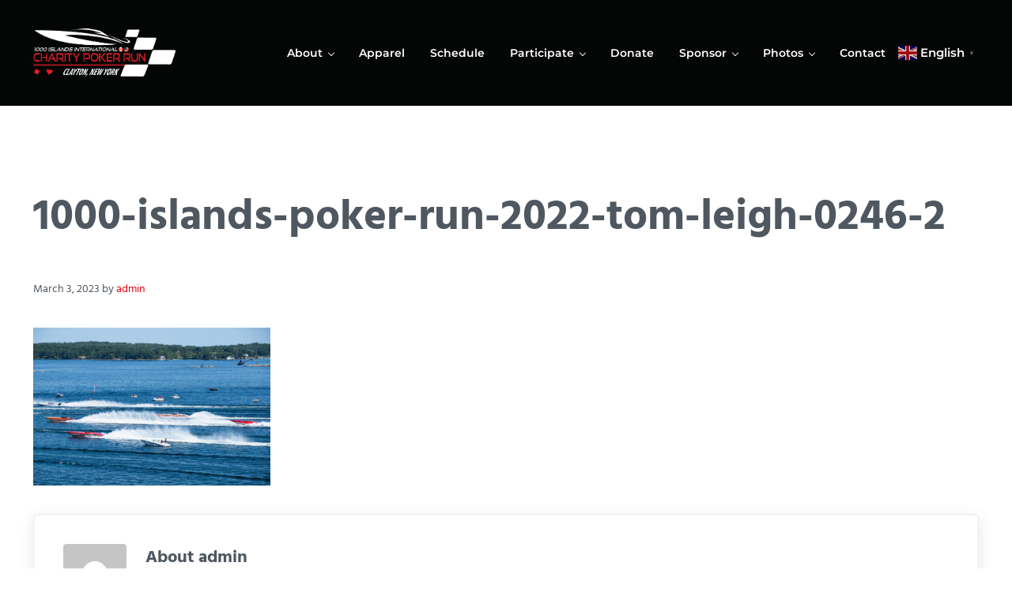

--- FILE ---
content_type: text/html; charset=UTF-8
request_url: https://www.1000islandsrun.com/charity/pgc_simply_gallery/2022-event-photos/1000-islands-poker-run-2022-tom-leigh-0246-2/
body_size: 13045
content:
<!DOCTYPE html>
<html lang="en">
<head >
<meta charset="UTF-8" />
<meta name="viewport" content="width=device-width, initial-scale=1" />
<title>1000-islands-poker-run-2022-tom-leigh-0246-2</title>
<meta name='robots' content='max-image-preview:large' />
	<style>img:is([sizes="auto" i], [sizes^="auto," i]) { contain-intrinsic-size: 3000px 1500px }</style>
	
			<style type="text/css">
				.slide-excerpt { width: 50%; }
				.slide-excerpt { bottom: 0; }
				.slide-excerpt { right: 0; }
				.flexslider { max-width: 1600px; max-height: 800px; }
				.slide-image { max-height: 800px; }
			</style>
			<style type="text/css">
				@media only screen
				and (min-device-width : 320px)
				and (max-device-width : 480px) {
					.slide-excerpt { display: none !important; }
				}
			</style> <link rel='dns-prefetch' href='//maxcdn.bootstrapcdn.com' />
<link rel="alternate" type="application/rss+xml" title="1000 Islands Charity Boat Poker Run &raquo; Feed" href="https://www.1000islandsrun.com/charity/feed/" />
<link rel="preload" class="mai-preload" href="https://www.1000islandsrun.com/charity/wp-content/fonts/hind/5aU69_a8oxmIdGl4BA.woff2" as="font" type="font/woff2" crossorigin />
<link rel="preload" class="mai-preload" href="https://www.1000islandsrun.com/charity/wp-content/fonts/montserrat/JTUHjIg1_i6t8kCHKm4532VJOt5-QNFgpCu173w5aXo.woff2" as="font" type="font/woff2" crossorigin />
<link rel="preload" class="mai-preload" href="" imagesrcset="https://www.1000islandsrun.com/charity/wp-content/uploads/2023/01/ticpr-1000-islands-clayton-300x103.png 300w, https://www.1000islandsrun.com/charity/wp-content/uploads/2023/01/ticpr-1000-islands-clayton.png 479w" imagesizes="(max-width: 479px) 100vw, 479px" as="image" />
<link rel="canonical" href="https://www.1000islandsrun.com/charity/pgc_simply_gallery/2022-event-photos/1000-islands-poker-run-2022-tom-leigh-0246-2/" />
<script type="text/javascript">
/* <![CDATA[ */
window._wpemojiSettings = {"baseUrl":"https:\/\/s.w.org\/images\/core\/emoji\/16.0.1\/72x72\/","ext":".png","svgUrl":"https:\/\/s.w.org\/images\/core\/emoji\/16.0.1\/svg\/","svgExt":".svg","source":{"concatemoji":"https:\/\/www.1000islandsrun.com\/charity\/wp-includes\/js\/wp-emoji-release.min.js?ver=6.8.3"}};
/*! This file is auto-generated */
!function(s,n){var o,i,e;function c(e){try{var t={supportTests:e,timestamp:(new Date).valueOf()};sessionStorage.setItem(o,JSON.stringify(t))}catch(e){}}function p(e,t,n){e.clearRect(0,0,e.canvas.width,e.canvas.height),e.fillText(t,0,0);var t=new Uint32Array(e.getImageData(0,0,e.canvas.width,e.canvas.height).data),a=(e.clearRect(0,0,e.canvas.width,e.canvas.height),e.fillText(n,0,0),new Uint32Array(e.getImageData(0,0,e.canvas.width,e.canvas.height).data));return t.every(function(e,t){return e===a[t]})}function u(e,t){e.clearRect(0,0,e.canvas.width,e.canvas.height),e.fillText(t,0,0);for(var n=e.getImageData(16,16,1,1),a=0;a<n.data.length;a++)if(0!==n.data[a])return!1;return!0}function f(e,t,n,a){switch(t){case"flag":return n(e,"\ud83c\udff3\ufe0f\u200d\u26a7\ufe0f","\ud83c\udff3\ufe0f\u200b\u26a7\ufe0f")?!1:!n(e,"\ud83c\udde8\ud83c\uddf6","\ud83c\udde8\u200b\ud83c\uddf6")&&!n(e,"\ud83c\udff4\udb40\udc67\udb40\udc62\udb40\udc65\udb40\udc6e\udb40\udc67\udb40\udc7f","\ud83c\udff4\u200b\udb40\udc67\u200b\udb40\udc62\u200b\udb40\udc65\u200b\udb40\udc6e\u200b\udb40\udc67\u200b\udb40\udc7f");case"emoji":return!a(e,"\ud83e\udedf")}return!1}function g(e,t,n,a){var r="undefined"!=typeof WorkerGlobalScope&&self instanceof WorkerGlobalScope?new OffscreenCanvas(300,150):s.createElement("canvas"),o=r.getContext("2d",{willReadFrequently:!0}),i=(o.textBaseline="top",o.font="600 32px Arial",{});return e.forEach(function(e){i[e]=t(o,e,n,a)}),i}function t(e){var t=s.createElement("script");t.src=e,t.defer=!0,s.head.appendChild(t)}"undefined"!=typeof Promise&&(o="wpEmojiSettingsSupports",i=["flag","emoji"],n.supports={everything:!0,everythingExceptFlag:!0},e=new Promise(function(e){s.addEventListener("DOMContentLoaded",e,{once:!0})}),new Promise(function(t){var n=function(){try{var e=JSON.parse(sessionStorage.getItem(o));if("object"==typeof e&&"number"==typeof e.timestamp&&(new Date).valueOf()<e.timestamp+604800&&"object"==typeof e.supportTests)return e.supportTests}catch(e){}return null}();if(!n){if("undefined"!=typeof Worker&&"undefined"!=typeof OffscreenCanvas&&"undefined"!=typeof URL&&URL.createObjectURL&&"undefined"!=typeof Blob)try{var e="postMessage("+g.toString()+"("+[JSON.stringify(i),f.toString(),p.toString(),u.toString()].join(",")+"));",a=new Blob([e],{type:"text/javascript"}),r=new Worker(URL.createObjectURL(a),{name:"wpTestEmojiSupports"});return void(r.onmessage=function(e){c(n=e.data),r.terminate(),t(n)})}catch(e){}c(n=g(i,f,p,u))}t(n)}).then(function(e){for(var t in e)n.supports[t]=e[t],n.supports.everything=n.supports.everything&&n.supports[t],"flag"!==t&&(n.supports.everythingExceptFlag=n.supports.everythingExceptFlag&&n.supports[t]);n.supports.everythingExceptFlag=n.supports.everythingExceptFlag&&!n.supports.flag,n.DOMReady=!1,n.readyCallback=function(){n.DOMReady=!0}}).then(function(){return e}).then(function(){var e;n.supports.everything||(n.readyCallback(),(e=n.source||{}).concatemoji?t(e.concatemoji):e.wpemoji&&e.twemoji&&(t(e.twemoji),t(e.wpemoji)))}))}((window,document),window._wpemojiSettings);
/* ]]> */
</script>
<style id='wp-emoji-styles-inline-css' type='text/css'>

	img.wp-smiley, img.emoji {
		display: inline !important;
		border: none !important;
		box-shadow: none !important;
		height: 1em !important;
		width: 1em !important;
		margin: 0 0.07em !important;
		vertical-align: -0.1em !important;
		background: none !important;
		padding: 0 !important;
	}
</style>
<link rel='stylesheet' id='wp-block-library-css' href='https://www.1000islandsrun.com/charity/wp-includes/css/dist/block-library/style.min.css?ver=6.8.3' type='text/css' media='all' />
<style id='classic-theme-styles-inline-css' type='text/css'>
/*! This file is auto-generated */
.wp-block-button__link{color:#fff;background-color:#32373c;border-radius:9999px;box-shadow:none;text-decoration:none;padding:calc(.667em + 2px) calc(1.333em + 2px);font-size:1.125em}.wp-block-file__button{background:#32373c;color:#fff;text-decoration:none}
</style>
<style id='global-styles-inline-css' type='text/css'>
:root{--wp--preset--aspect-ratio--square: 1;--wp--preset--aspect-ratio--4-3: 4/3;--wp--preset--aspect-ratio--3-4: 3/4;--wp--preset--aspect-ratio--3-2: 3/2;--wp--preset--aspect-ratio--2-3: 2/3;--wp--preset--aspect-ratio--16-9: 16/9;--wp--preset--aspect-ratio--9-16: 9/16;--wp--preset--color--black: #000000;--wp--preset--color--cyan-bluish-gray: #abb8c3;--wp--preset--color--white: #ffffff;--wp--preset--color--pale-pink: #f78da7;--wp--preset--color--vivid-red: #cf2e2e;--wp--preset--color--luminous-vivid-orange: #ff6900;--wp--preset--color--luminous-vivid-amber: #fcb900;--wp--preset--color--light-green-cyan: #7bdcb5;--wp--preset--color--vivid-green-cyan: #00d084;--wp--preset--color--pale-cyan-blue: #8ed1fc;--wp--preset--color--vivid-cyan-blue: #0693e3;--wp--preset--color--vivid-purple: #9b51e0;--wp--preset--gradient--vivid-cyan-blue-to-vivid-purple: linear-gradient(135deg,rgba(6,147,227,1) 0%,rgb(155,81,224) 100%);--wp--preset--gradient--light-green-cyan-to-vivid-green-cyan: linear-gradient(135deg,rgb(122,220,180) 0%,rgb(0,208,130) 100%);--wp--preset--gradient--luminous-vivid-amber-to-luminous-vivid-orange: linear-gradient(135deg,rgba(252,185,0,1) 0%,rgba(255,105,0,1) 100%);--wp--preset--gradient--luminous-vivid-orange-to-vivid-red: linear-gradient(135deg,rgba(255,105,0,1) 0%,rgb(207,46,46) 100%);--wp--preset--gradient--very-light-gray-to-cyan-bluish-gray: linear-gradient(135deg,rgb(238,238,238) 0%,rgb(169,184,195) 100%);--wp--preset--gradient--cool-to-warm-spectrum: linear-gradient(135deg,rgb(74,234,220) 0%,rgb(151,120,209) 20%,rgb(207,42,186) 40%,rgb(238,44,130) 60%,rgb(251,105,98) 80%,rgb(254,248,76) 100%);--wp--preset--gradient--blush-light-purple: linear-gradient(135deg,rgb(255,206,236) 0%,rgb(152,150,240) 100%);--wp--preset--gradient--blush-bordeaux: linear-gradient(135deg,rgb(254,205,165) 0%,rgb(254,45,45) 50%,rgb(107,0,62) 100%);--wp--preset--gradient--luminous-dusk: linear-gradient(135deg,rgb(255,203,112) 0%,rgb(199,81,192) 50%,rgb(65,88,208) 100%);--wp--preset--gradient--pale-ocean: linear-gradient(135deg,rgb(255,245,203) 0%,rgb(182,227,212) 50%,rgb(51,167,181) 100%);--wp--preset--gradient--electric-grass: linear-gradient(135deg,rgb(202,248,128) 0%,rgb(113,206,126) 100%);--wp--preset--gradient--midnight: linear-gradient(135deg,rgb(2,3,129) 0%,rgb(40,116,252) 100%);--wp--preset--font-size--small: 13px;--wp--preset--font-size--medium: 20px;--wp--preset--font-size--large: 36px;--wp--preset--font-size--x-large: 42px;--wp--preset--spacing--20: 0.44rem;--wp--preset--spacing--30: 0.67rem;--wp--preset--spacing--40: 1rem;--wp--preset--spacing--50: 1.5rem;--wp--preset--spacing--60: 2.25rem;--wp--preset--spacing--70: 3.38rem;--wp--preset--spacing--80: 5.06rem;--wp--preset--shadow--natural: 6px 6px 9px rgba(0, 0, 0, 0.2);--wp--preset--shadow--deep: 12px 12px 50px rgba(0, 0, 0, 0.4);--wp--preset--shadow--sharp: 6px 6px 0px rgba(0, 0, 0, 0.2);--wp--preset--shadow--outlined: 6px 6px 0px -3px rgba(255, 255, 255, 1), 6px 6px rgba(0, 0, 0, 1);--wp--preset--shadow--crisp: 6px 6px 0px rgba(0, 0, 0, 1);}:where(.is-layout-flex){gap: 0.5em;}:where(.is-layout-grid){gap: 0.5em;}body .is-layout-flex{display: flex;}.is-layout-flex{flex-wrap: wrap;align-items: center;}.is-layout-flex > :is(*, div){margin: 0;}body .is-layout-grid{display: grid;}.is-layout-grid > :is(*, div){margin: 0;}:where(.wp-block-columns.is-layout-flex){gap: 2em;}:where(.wp-block-columns.is-layout-grid){gap: 2em;}:where(.wp-block-post-template.is-layout-flex){gap: 1.25em;}:where(.wp-block-post-template.is-layout-grid){gap: 1.25em;}.has-black-color{color: var(--wp--preset--color--black) !important;}.has-cyan-bluish-gray-color{color: var(--wp--preset--color--cyan-bluish-gray) !important;}.has-white-color{color: var(--wp--preset--color--white) !important;}.has-pale-pink-color{color: var(--wp--preset--color--pale-pink) !important;}.has-vivid-red-color{color: var(--wp--preset--color--vivid-red) !important;}.has-luminous-vivid-orange-color{color: var(--wp--preset--color--luminous-vivid-orange) !important;}.has-luminous-vivid-amber-color{color: var(--wp--preset--color--luminous-vivid-amber) !important;}.has-light-green-cyan-color{color: var(--wp--preset--color--light-green-cyan) !important;}.has-vivid-green-cyan-color{color: var(--wp--preset--color--vivid-green-cyan) !important;}.has-pale-cyan-blue-color{color: var(--wp--preset--color--pale-cyan-blue) !important;}.has-vivid-cyan-blue-color{color: var(--wp--preset--color--vivid-cyan-blue) !important;}.has-vivid-purple-color{color: var(--wp--preset--color--vivid-purple) !important;}.has-black-background-color{background-color: var(--wp--preset--color--black) !important;}.has-cyan-bluish-gray-background-color{background-color: var(--wp--preset--color--cyan-bluish-gray) !important;}.has-white-background-color{background-color: var(--wp--preset--color--white) !important;}.has-pale-pink-background-color{background-color: var(--wp--preset--color--pale-pink) !important;}.has-vivid-red-background-color{background-color: var(--wp--preset--color--vivid-red) !important;}.has-luminous-vivid-orange-background-color{background-color: var(--wp--preset--color--luminous-vivid-orange) !important;}.has-luminous-vivid-amber-background-color{background-color: var(--wp--preset--color--luminous-vivid-amber) !important;}.has-light-green-cyan-background-color{background-color: var(--wp--preset--color--light-green-cyan) !important;}.has-vivid-green-cyan-background-color{background-color: var(--wp--preset--color--vivid-green-cyan) !important;}.has-pale-cyan-blue-background-color{background-color: var(--wp--preset--color--pale-cyan-blue) !important;}.has-vivid-cyan-blue-background-color{background-color: var(--wp--preset--color--vivid-cyan-blue) !important;}.has-vivid-purple-background-color{background-color: var(--wp--preset--color--vivid-purple) !important;}.has-black-border-color{border-color: var(--wp--preset--color--black) !important;}.has-cyan-bluish-gray-border-color{border-color: var(--wp--preset--color--cyan-bluish-gray) !important;}.has-white-border-color{border-color: var(--wp--preset--color--white) !important;}.has-pale-pink-border-color{border-color: var(--wp--preset--color--pale-pink) !important;}.has-vivid-red-border-color{border-color: var(--wp--preset--color--vivid-red) !important;}.has-luminous-vivid-orange-border-color{border-color: var(--wp--preset--color--luminous-vivid-orange) !important;}.has-luminous-vivid-amber-border-color{border-color: var(--wp--preset--color--luminous-vivid-amber) !important;}.has-light-green-cyan-border-color{border-color: var(--wp--preset--color--light-green-cyan) !important;}.has-vivid-green-cyan-border-color{border-color: var(--wp--preset--color--vivid-green-cyan) !important;}.has-pale-cyan-blue-border-color{border-color: var(--wp--preset--color--pale-cyan-blue) !important;}.has-vivid-cyan-blue-border-color{border-color: var(--wp--preset--color--vivid-cyan-blue) !important;}.has-vivid-purple-border-color{border-color: var(--wp--preset--color--vivid-purple) !important;}.has-vivid-cyan-blue-to-vivid-purple-gradient-background{background: var(--wp--preset--gradient--vivid-cyan-blue-to-vivid-purple) !important;}.has-light-green-cyan-to-vivid-green-cyan-gradient-background{background: var(--wp--preset--gradient--light-green-cyan-to-vivid-green-cyan) !important;}.has-luminous-vivid-amber-to-luminous-vivid-orange-gradient-background{background: var(--wp--preset--gradient--luminous-vivid-amber-to-luminous-vivid-orange) !important;}.has-luminous-vivid-orange-to-vivid-red-gradient-background{background: var(--wp--preset--gradient--luminous-vivid-orange-to-vivid-red) !important;}.has-very-light-gray-to-cyan-bluish-gray-gradient-background{background: var(--wp--preset--gradient--very-light-gray-to-cyan-bluish-gray) !important;}.has-cool-to-warm-spectrum-gradient-background{background: var(--wp--preset--gradient--cool-to-warm-spectrum) !important;}.has-blush-light-purple-gradient-background{background: var(--wp--preset--gradient--blush-light-purple) !important;}.has-blush-bordeaux-gradient-background{background: var(--wp--preset--gradient--blush-bordeaux) !important;}.has-luminous-dusk-gradient-background{background: var(--wp--preset--gradient--luminous-dusk) !important;}.has-pale-ocean-gradient-background{background: var(--wp--preset--gradient--pale-ocean) !important;}.has-electric-grass-gradient-background{background: var(--wp--preset--gradient--electric-grass) !important;}.has-midnight-gradient-background{background: var(--wp--preset--gradient--midnight) !important;}.has-small-font-size{font-size: var(--wp--preset--font-size--small) !important;}.has-medium-font-size{font-size: var(--wp--preset--font-size--medium) !important;}.has-large-font-size{font-size: var(--wp--preset--font-size--large) !important;}.has-x-large-font-size{font-size: var(--wp--preset--font-size--x-large) !important;}
:where(.wp-block-post-template.is-layout-flex){gap: 1.25em;}:where(.wp-block-post-template.is-layout-grid){gap: 1.25em;}
:where(.wp-block-columns.is-layout-flex){gap: 2em;}:where(.wp-block-columns.is-layout-grid){gap: 2em;}
:root :where(.wp-block-pullquote){font-size: 1.5em;line-height: 1.6;}
</style>
<link rel='stylesheet' id='simply-gallery-block-frontend-css' href='https://www.1000islandsrun.com/charity/wp-content/plugins/simply-gallery-block/blocks/pgc_sgb.min.style.css?ver=3.2.6' type='text/css' media='all' />
<link rel='stylesheet' id='cff-css' href='https://www.1000islandsrun.com/charity/wp-content/plugins/custom-facebook-feed/assets/css/cff-style.min.css?ver=4.3.2' type='text/css' media='all' />
<link rel='stylesheet' id='sb-font-awesome-css' href='https://maxcdn.bootstrapcdn.com/font-awesome/4.7.0/css/font-awesome.min.css?ver=6.8.3' type='text/css' media='all' />
<link rel='stylesheet' id='mai-engine-main-css' href='https://www.1000islandsrun.com/charity/wp-content/plugins/mai-engine/assets/css/main.min.css?ver=2.36.1.62020251319' type='text/css' media='all' />
<link rel='stylesheet' id='mai-engine-header-css' href='https://www.1000islandsrun.com/charity/wp-content/plugins/mai-engine/assets/css/header.min.css?ver=2.36.1.62020251319' type='text/css' media='all' />
<link rel='stylesheet' id='mai-engine-blocks-css' href='https://www.1000islandsrun.com/charity/wp-content/plugins/mai-engine/assets/css/blocks.min.css?ver=2.36.1.62020251319' type='text/css' media='all' />
<link rel='stylesheet' id='mai-engine-utilities-css' href='https://www.1000islandsrun.com/charity/wp-content/plugins/mai-engine/assets/css/utilities.min.css?ver=2.36.1.62020251319' type='text/css' media='all' />
<link rel='stylesheet' id='mai-engine-theme-css' href='https://www.1000islandsrun.com/charity/wp-content/plugins/mai-engine/assets/css/themes/success.min.css?ver=2.36.1.62020251319' type='text/css' media='all' />
<link rel='stylesheet' id='mai-engine-desktop-css' href='https://www.1000islandsrun.com/charity/wp-content/plugins/mai-engine/assets/css/desktop.min.css?ver=2.36.1.62020251319' type='text/css' media='only screen and (min-width:1000px)' />
<link rel='stylesheet' id='hurrytimer-css' href='https://www.1000islandsrun.com/charity/wp-content/uploads/hurrytimer/css/7ef8ff8a622da327.css?ver=6.8.3' type='text/css' media='all' />
<link rel='stylesheet' id='gca-column-styles-css' href='https://www.1000islandsrun.com/charity/wp-content/plugins/genesis-columns-advanced/css/gca-column-styles.css?ver=6.8.3' type='text/css' media='all' />
<link rel='stylesheet' id='slider_styles-css' href='https://www.1000islandsrun.com/charity/wp-content/plugins/genesis-responsive-slider/assets/style.css?ver=1.0.1' type='text/css' media='all' />
<script type="text/javascript" src="https://www.1000islandsrun.com/charity/wp-includes/js/jquery/jquery.min.js?ver=3.7.1" id="jquery-core-js"></script>
<script type="text/javascript" id="file_uploads_nfpluginsettings-js-extra">
/* <![CDATA[ */
var params = {"clearLogRestUrl":"https:\/\/www.1000islandsrun.com\/charity\/wp-json\/nf-file-uploads\/debug-log\/delete-all","clearLogButtonId":"file_uploads_clear_debug_logger","downloadLogRestUrl":"https:\/\/www.1000islandsrun.com\/charity\/wp-json\/nf-file-uploads\/debug-log\/get-all","downloadLogButtonId":"file_uploads_download_debug_logger"};
/* ]]> */
</script>
<script type="text/javascript" src="https://www.1000islandsrun.com/charity/wp-content/plugins/ninja-forms-uploads/assets/js/nfpluginsettings.js?ver=3.3.22" id="file_uploads_nfpluginsettings-js"></script>
<script type="text/javascript" src="//www.1000islandsrun.com/charity/wp-content/plugins/revslider/sr6/assets/js/rbtools.min.js?ver=6.7.29" async id="tp-tools-js"></script>
<script type="text/javascript" src="//www.1000islandsrun.com/charity/wp-content/plugins/revslider/sr6/assets/js/rs6.min.js?ver=6.7.34" async id="revmin-js"></script>
<script type="text/javascript" src="https://www.1000islandsrun.com/charity/wp-content/plugins/wonderplugin-carousel/engine/wonderplugincarouselskins.js?ver=7.2C" id="wonderplugin-carousel-skins-script-js"></script>
<script type="text/javascript" src="https://www.1000islandsrun.com/charity/wp-content/plugins/wonderplugin-carousel/engine/wonderplugincarousel.js?ver=7.2C" id="wonderplugin-carousel-script-js"></script>
<link rel="https://api.w.org/" href="https://www.1000islandsrun.com/charity/wp-json/" /><link rel="alternate" title="JSON" type="application/json" href="https://www.1000islandsrun.com/charity/wp-json/wp/v2/media/3201" /><link rel="EditURI" type="application/rsd+xml" title="RSD" href="https://www.1000islandsrun.com/charity/xmlrpc.php?rsd" />
<link rel="alternate" title="oEmbed (JSON)" type="application/json+oembed" href="https://www.1000islandsrun.com/charity/wp-json/oembed/1.0/embed?url=https%3A%2F%2Fwww.1000islandsrun.com%2Fcharity%2Fpgc_simply_gallery%2F2022-event-photos%2F1000-islands-poker-run-2022-tom-leigh-0246-2%2F" />
<link rel="alternate" title="oEmbed (XML)" type="text/xml+oembed" href="https://www.1000islandsrun.com/charity/wp-json/oembed/1.0/embed?url=https%3A%2F%2Fwww.1000islandsrun.com%2Fcharity%2Fpgc_simply_gallery%2F2022-event-photos%2F1000-islands-poker-run-2022-tom-leigh-0246-2%2F&#038;format=xml" />
<noscript><style>.simply-gallery-amp{ display: block !important; }</style></noscript><noscript><style>.sgb-preloader{ display: none !important; }</style></noscript><link rel="pingback" href="https://www.1000islandsrun.com/charity/xmlrpc.php" />
<script>
  (function(i,s,o,g,r,a,m){i['GoogleAnalyticsObject']=r;i[r]=i[r]||function(){
  (i[r].q=i[r].q||[]).push(arguments)},i[r].l=1*new Date();a=s.createElement(o),
  m=s.getElementsByTagName(o)[0];a.async=1;a.src=g;m.parentNode.insertBefore(a,m)
  })(window,document,'script','https://www.google-analytics.com/analytics.js','ga');

  ga('create', 'UA-52218338-36', 'auto');
  ga('send', 'pageview');

</script><meta name="generator" content="Powered by Slider Revolution 6.7.34 - responsive, Mobile-Friendly Slider Plugin for WordPress with comfortable drag and drop interface." />
<link rel="icon" href="https://www.1000islandsrun.com/charity/wp-content/plugins/mai-engine/assets/img/icon-256x256.png" sizes="32x32" />
<link rel="icon" href="https://www.1000islandsrun.com/charity/wp-content/plugins/mai-engine/assets/img/icon-256x256.png" sizes="192x192" />
<link rel="apple-touch-icon" href="https://www.1000islandsrun.com/charity/wp-content/plugins/mai-engine/assets/img/icon-256x256.png" />
<meta name="msapplication-TileImage" content="https://www.1000islandsrun.com/charity/wp-content/plugins/mai-engine/assets/img/icon-256x256.png" />
<script>function setREVStartSize(e){
			//window.requestAnimationFrame(function() {
				window.RSIW = window.RSIW===undefined ? window.innerWidth : window.RSIW;
				window.RSIH = window.RSIH===undefined ? window.innerHeight : window.RSIH;
				try {
					var pw = document.getElementById(e.c).parentNode.offsetWidth,
						newh;
					pw = pw===0 || isNaN(pw) || (e.l=="fullwidth" || e.layout=="fullwidth") ? window.RSIW : pw;
					e.tabw = e.tabw===undefined ? 0 : parseInt(e.tabw);
					e.thumbw = e.thumbw===undefined ? 0 : parseInt(e.thumbw);
					e.tabh = e.tabh===undefined ? 0 : parseInt(e.tabh);
					e.thumbh = e.thumbh===undefined ? 0 : parseInt(e.thumbh);
					e.tabhide = e.tabhide===undefined ? 0 : parseInt(e.tabhide);
					e.thumbhide = e.thumbhide===undefined ? 0 : parseInt(e.thumbhide);
					e.mh = e.mh===undefined || e.mh=="" || e.mh==="auto" ? 0 : parseInt(e.mh,0);
					if(e.layout==="fullscreen" || e.l==="fullscreen")
						newh = Math.max(e.mh,window.RSIH);
					else{
						e.gw = Array.isArray(e.gw) ? e.gw : [e.gw];
						for (var i in e.rl) if (e.gw[i]===undefined || e.gw[i]===0) e.gw[i] = e.gw[i-1];
						e.gh = e.el===undefined || e.el==="" || (Array.isArray(e.el) && e.el.length==0)? e.gh : e.el;
						e.gh = Array.isArray(e.gh) ? e.gh : [e.gh];
						for (var i in e.rl) if (e.gh[i]===undefined || e.gh[i]===0) e.gh[i] = e.gh[i-1];
											
						var nl = new Array(e.rl.length),
							ix = 0,
							sl;
						e.tabw = e.tabhide>=pw ? 0 : e.tabw;
						e.thumbw = e.thumbhide>=pw ? 0 : e.thumbw;
						e.tabh = e.tabhide>=pw ? 0 : e.tabh;
						e.thumbh = e.thumbhide>=pw ? 0 : e.thumbh;
						for (var i in e.rl) nl[i] = e.rl[i]<window.RSIW ? 0 : e.rl[i];
						sl = nl[0];
						for (var i in nl) if (sl>nl[i] && nl[i]>0) { sl = nl[i]; ix=i;}
						var m = pw>(e.gw[ix]+e.tabw+e.thumbw) ? 1 : (pw-(e.tabw+e.thumbw)) / (e.gw[ix]);
						newh =  (e.gh[ix] * m) + (e.tabh + e.thumbh);
					}
					var el = document.getElementById(e.c);
					if (el!==null && el) el.style.height = newh+"px";
					el = document.getElementById(e.c+"_wrapper");
					if (el!==null && el) {
						el.style.height = newh+"px";
						el.style.display = "block";
					}
				} catch(e){
					console.log("Failure at Presize of Slider:" + e)
				}
			//});
		  };</script>
		<style type="text/css" id="wp-custom-css">
			.site-footer a {
	--link-color: #fff;
	--link-color-hover: #eee;
	--link-text-decoration: bold;
	--link-text-decoration-hover: none;
}

.before-header {
 z-index:14;
  background-color: #000;
}

.menu {
 display:var(--menu-display,flex);
 flex-wrap:var(--menu-flex-wrap,wrap);
 align-items:var(--menu-align-items,center);
 justify-content:var(--menu-justify-content,start);
 width:100%;
 margin:0;
 font-weight:var(--menu-font-weight,unset);
 font-size:14px;
 font-family:var(--menu-font-family,var(--inherit));
 line-height:var(--menu-line-height,1.219);
 letter-spacing:var(--menu-letter-spacing,normal);
 text-transform:var(--menu-text-transform,normal);
 -webkit-columns:var(--menu-columns,auto);
 -moz-columns:var(--menu-columns,auto);
 columns:var(--menu-columns,auto);
 list-style-type:none;
 --link-text-decoration:var(--menu-item-link-text-decoration,none);
 --link-text-decoration-hover:var(--menu-item-link-text-decoration-hover,none)
}		</style>
		<style id="mai-inline-styles">.header-stuck,:root{--custom-logo-width:120px;}:root{--breakpoint-xs:400px;--breakpoint-sm:600px;--breakpoint-md:800px;--breakpoint-lg:1000px;--breakpoint-xl:1200px;--title-area-padding-mobile:16px;--header-shrink-offset:61px;--body-font-family:Hind;--body-font-weight:400;--body-font-weight-bold:700;--heading-font-family:Montserrat;--heading-font-weight:600;--heading-font-weight-light:600;--alt-font-family:unset;--alt-font-weight:400;--color-black:#000000;--color-white:#ffffff;--color-header:#040505;--color-background:#ffffff;--color-alt:#f6f7f8;--color-body:#4f5760;--color-heading:#232c39;--color-link:#e30613;--color-link-light:#f91a29;--color-link-dark:#b30510;--color-primary:#e30613;--color-primary-light:#f91a29;--color-primary-dark:#b30510;--color-secondary:#e30613;--color-secondary-light:#f91a29;--color-secondary-dark:#b30510;--button-color:var(--color-white);--button-secondary-color:var(--color-white);--button-link-url:url('https://www.1000islandsrun.com/charity/wp-content/plugins/mai-icons/icons/svgs/regular/arrow-right.svg');--pagination-next-url:url('https://www.1000islandsrun.com/charity/wp-content/plugins/mai-icons/icons/svgs/regular/arrow-right.svg');--pagination-previous-url:url('https://www.1000islandsrun.com/charity/wp-content/plugins/mai-icons/icons/svgs/regular/arrow-left.svg');--entry-next-url:url('https://www.1000islandsrun.com/charity/wp-content/plugins/mai-icons/icons/svgs/regular/arrow-right.svg');--entry-previous-url:url('https://www.1000islandsrun.com/charity/wp-content/plugins/mai-icons/icons/svgs/regular/arrow-left.svg');--search-url:url('https://www.1000islandsrun.com/charity/wp-content/plugins/mai-icons/icons/svgs/regular/search.svg');--page-header-background:#000;--page-header-overlay-opacity:0.53;--page-header-padding-top:10vw;--page-header-padding-bottom:12vw;--page-header-inner-max-width:var(--breakpoint-xl);--page-header-justify-content:center;--page-header-text-align:center;}.header-right{--menu-justify-content:flex-end;}.has-black-color{color:var(--color-black) !important;--body-color:var(--color-black);--heading-color:var(--color-black);--caption-color:var(--color-black);--cite-color:var(--color-black);}.has-black-background-color{background-color:var(--color-black) !important;}.has-white-color{color:var(--color-white) !important;--body-color:var(--color-white);--heading-color:var(--color-white);--caption-color:var(--color-white);--cite-color:var(--color-white);}.has-white-background-color{background-color:var(--color-white) !important;}.has-header-color{color:var(--color-header) !important;--body-color:var(--color-header);--heading-color:var(--color-header);--caption-color:var(--color-header);--cite-color:var(--color-header);}.has-header-background-color{background-color:var(--color-header) !important;}.has-background-color{color:var(--color-background) !important;--body-color:var(--color-background);--heading-color:var(--color-background);--caption-color:var(--color-background);--cite-color:var(--color-background);}.has-background-background-color{background-color:var(--color-background) !important;}.has-alt-color{color:var(--color-alt) !important;--body-color:var(--color-alt);--heading-color:var(--color-alt);--caption-color:var(--color-alt);--cite-color:var(--color-alt);}.has-alt-background-color{background-color:var(--color-alt) !important;}.has-body-color{color:var(--color-body) !important;--body-color:var(--color-body);--heading-color:var(--color-body);--caption-color:var(--color-body);--cite-color:var(--color-body);}.has-body-background-color{background-color:var(--color-body) !important;}.has-heading-color{color:var(--color-heading) !important;--body-color:var(--color-heading);--heading-color:var(--color-heading);--caption-color:var(--color-heading);--cite-color:var(--color-heading);}.has-heading-background-color{background-color:var(--color-heading) !important;}.has-links-color{color:var(--color-link) !important;--body-color:var(--color-link);--heading-color:var(--color-link);--caption-color:var(--color-link);--cite-color:var(--color-link);}.has-links-background-color{background-color:var(--color-link) !important;}.has-primary-color{color:var(--color-primary) !important;--body-color:var(--color-primary);--heading-color:var(--color-primary);--caption-color:var(--color-primary);--cite-color:var(--color-primary);}.has-primary-background-color{background-color:var(--color-primary) !important;}.has-secondary-color{color:var(--color-secondary) !important;--body-color:var(--color-secondary);--heading-color:var(--color-secondary);--caption-color:var(--color-secondary);--cite-color:var(--color-secondary);}.has-secondary-background-color{background-color:var(--color-secondary) !important;}@media (min-width: 1000px){:root{--custom-logo-width:180px;--title-area-padding-desktop:36px;}}/* devanagari */
@font-face {
  font-family: 'Hind';
  font-style: normal;
  font-weight: 400;
  font-display: swap;
  src: url(https://www.1000islandsrun.com/charity/wp-content/fonts/hind/fed28ce3d64d9f5c420d09d782b5eab8) format('woff2');
  unicode-range: U+0900-097F, U+1CD0-1CF9, U+200C-200D, U+20A8, U+20B9, U+20F0, U+25CC, U+A830-A839, U+A8E0-A8FF, U+11B00-11B09;
}
/* latin-ext */
@font-face {
  font-family: 'Hind';
  font-style: normal;
  font-weight: 400;
  font-display: swap;
  src: url(https://www.1000islandsrun.com/charity/wp-content/fonts/hind/59db96734f7bc53e1e1d2db81b62118b) format('woff2');
  unicode-range: U+0100-02BA, U+02BD-02C5, U+02C7-02CC, U+02CE-02D7, U+02DD-02FF, U+0304, U+0308, U+0329, U+1D00-1DBF, U+1E00-1E9F, U+1EF2-1EFF, U+2020, U+20A0-20AB, U+20AD-20C0, U+2113, U+2C60-2C7F, U+A720-A7FF;
}
/* latin */
@font-face {
  font-family: 'Hind';
  font-style: normal;
  font-weight: 400;
  font-display: swap;
  src: url(https://www.1000islandsrun.com/charity/wp-content/fonts/hind/a93d8f3ff21cd84ccb41c662eed85dc6) format('woff2');
  unicode-range: U+0000-00FF, U+0131, U+0152-0153, U+02BB-02BC, U+02C6, U+02DA, U+02DC, U+0304, U+0308, U+0329, U+2000-206F, U+20AC, U+2122, U+2191, U+2193, U+2212, U+2215, U+FEFF, U+FFFD;
}
/* devanagari */
@font-face {
  font-family: 'Hind';
  font-style: normal;
  font-weight: 700;
  font-display: swap;
  src: url(https://www.1000islandsrun.com/charity/wp-content/fonts/hind/814fde82de604da4ea309df6b5453d5a) format('woff2');
  unicode-range: U+0900-097F, U+1CD0-1CF9, U+200C-200D, U+20A8, U+20B9, U+20F0, U+25CC, U+A830-A839, U+A8E0-A8FF, U+11B00-11B09;
}
/* latin-ext */
@font-face {
  font-family: 'Hind';
  font-style: normal;
  font-weight: 700;
  font-display: swap;
  src: url(https://www.1000islandsrun.com/charity/wp-content/fonts/hind/8c0178eee50e643aeb7ac9f05987a622) format('woff2');
  unicode-range: U+0100-02BA, U+02BD-02C5, U+02C7-02CC, U+02CE-02D7, U+02DD-02FF, U+0304, U+0308, U+0329, U+1D00-1DBF, U+1E00-1E9F, U+1EF2-1EFF, U+2020, U+20A0-20AB, U+20AD-20C0, U+2113, U+2C60-2C7F, U+A720-A7FF;
}
/* latin */
@font-face {
  font-family: 'Hind';
  font-style: normal;
  font-weight: 700;
  font-display: swap;
  src: url(https://www.1000islandsrun.com/charity/wp-content/fonts/hind/02fb3cb0d887d864c303d94e4c3600cc) format('woff2');
  unicode-range: U+0000-00FF, U+0131, U+0152-0153, U+02BB-02BC, U+02C6, U+02DA, U+02DC, U+0304, U+0308, U+0329, U+2000-206F, U+20AC, U+2122, U+2191, U+2193, U+2212, U+2215, U+FEFF, U+FFFD;
}/* cyrillic-ext */
@font-face {
  font-family: 'Montserrat';
  font-style: normal;
  font-weight: 600;
  font-display: swap;
  src: url(https://www.1000islandsrun.com/charity/wp-content/fonts/montserrat/e8724f116052942fbdecde9cefd74093) format('woff2');
  unicode-range: U+0460-052F, U+1C80-1C8A, U+20B4, U+2DE0-2DFF, U+A640-A69F, U+FE2E-FE2F;
}
/* cyrillic */
@font-face {
  font-family: 'Montserrat';
  font-style: normal;
  font-weight: 600;
  font-display: swap;
  src: url(https://www.1000islandsrun.com/charity/wp-content/fonts/montserrat/b73325f9efa5081b452c81a82008f41d) format('woff2');
  unicode-range: U+0301, U+0400-045F, U+0490-0491, U+04B0-04B1, U+2116;
}
/* vietnamese */
@font-face {
  font-family: 'Montserrat';
  font-style: normal;
  font-weight: 600;
  font-display: swap;
  src: url(https://www.1000islandsrun.com/charity/wp-content/fonts/montserrat/b7a5b167260964a5150bfd96dc4c7f32) format('woff2');
  unicode-range: U+0102-0103, U+0110-0111, U+0128-0129, U+0168-0169, U+01A0-01A1, U+01AF-01B0, U+0300-0301, U+0303-0304, U+0308-0309, U+0323, U+0329, U+1EA0-1EF9, U+20AB;
}
/* latin-ext */
@font-face {
  font-family: 'Montserrat';
  font-style: normal;
  font-weight: 600;
  font-display: swap;
  src: url(https://www.1000islandsrun.com/charity/wp-content/fonts/montserrat/bb75240b183ed013934fb3a6ec850a26) format('woff2');
  unicode-range: U+0100-02BA, U+02BD-02C5, U+02C7-02CC, U+02CE-02D7, U+02DD-02FF, U+0304, U+0308, U+0329, U+1D00-1DBF, U+1E00-1E9F, U+1EF2-1EFF, U+2020, U+20A0-20AB, U+20AD-20C0, U+2113, U+2C60-2C7F, U+A720-A7FF;
}
/* latin */
@font-face {
  font-family: 'Montserrat';
  font-style: normal;
  font-weight: 600;
  font-display: swap;
  src: url(https://www.1000islandsrun.com/charity/wp-content/fonts/montserrat/ea1ca2780da8fad09f85d333ad809e1e) format('woff2');
  unicode-range: U+0000-00FF, U+0131, U+0152-0153, U+02BB-02BC, U+02C6, U+02DA, U+02DC, U+0304, U+0308, U+0329, U+2000-206F, U+20AC, U+2122, U+2191, U+2193, U+2212, U+2215, U+FEFF, U+FFFD;
}/* devanagari */
@font-face {
  font-family: 'Hind';
  font-style: normal;
  font-weight: 400;
  font-display: swap;
  src: url(https://www.1000islandsrun.com/charity/wp-content/fonts/hind/fed28ce3d64d9f5c420d09d782b5eab8) format('woff2');
  unicode-range: U+0900-097F, U+1CD0-1CF9, U+200C-200D, U+20A8, U+20B9, U+20F0, U+25CC, U+A830-A839, U+A8E0-A8FF, U+11B00-11B09;
}
/* latin-ext */
@font-face {
  font-family: 'Hind';
  font-style: normal;
  font-weight: 400;
  font-display: swap;
  src: url(https://www.1000islandsrun.com/charity/wp-content/fonts/hind/59db96734f7bc53e1e1d2db81b62118b) format('woff2');
  unicode-range: U+0100-02BA, U+02BD-02C5, U+02C7-02CC, U+02CE-02D7, U+02DD-02FF, U+0304, U+0308, U+0329, U+1D00-1DBF, U+1E00-1E9F, U+1EF2-1EFF, U+2020, U+20A0-20AB, U+20AD-20C0, U+2113, U+2C60-2C7F, U+A720-A7FF;
}
/* latin */
@font-face {
  font-family: 'Hind';
  font-style: normal;
  font-weight: 400;
  font-display: swap;
  src: url(https://www.1000islandsrun.com/charity/wp-content/fonts/hind/a93d8f3ff21cd84ccb41c662eed85dc6) format('woff2');
  unicode-range: U+0000-00FF, U+0131, U+0152-0153, U+02BB-02BC, U+02C6, U+02DA, U+02DC, U+0304, U+0308, U+0329, U+2000-206F, U+20AC, U+2122, U+2191, U+2193, U+2212, U+2215, U+FEFF, U+FFFD;
}
/* devanagari */
@font-face {
  font-family: 'Hind';
  font-style: normal;
  font-weight: 700;
  font-display: swap;
  src: url(https://www.1000islandsrun.com/charity/wp-content/fonts/hind/814fde82de604da4ea309df6b5453d5a) format('woff2');
  unicode-range: U+0900-097F, U+1CD0-1CF9, U+200C-200D, U+20A8, U+20B9, U+20F0, U+25CC, U+A830-A839, U+A8E0-A8FF, U+11B00-11B09;
}
/* latin-ext */
@font-face {
  font-family: 'Hind';
  font-style: normal;
  font-weight: 700;
  font-display: swap;
  src: url(https://www.1000islandsrun.com/charity/wp-content/fonts/hind/8c0178eee50e643aeb7ac9f05987a622) format('woff2');
  unicode-range: U+0100-02BA, U+02BD-02C5, U+02C7-02CC, U+02CE-02D7, U+02DD-02FF, U+0304, U+0308, U+0329, U+1D00-1DBF, U+1E00-1E9F, U+1EF2-1EFF, U+2020, U+20A0-20AB, U+20AD-20C0, U+2113, U+2C60-2C7F, U+A720-A7FF;
}
/* latin */
@font-face {
  font-family: 'Hind';
  font-style: normal;
  font-weight: 700;
  font-display: swap;
  src: url(https://www.1000islandsrun.com/charity/wp-content/fonts/hind/02fb3cb0d887d864c303d94e4c3600cc) format('woff2');
  unicode-range: U+0000-00FF, U+0131, U+0152-0153, U+02BB-02BC, U+02C6, U+02DA, U+02DC, U+0304, U+0308, U+0329, U+2000-206F, U+20AC, U+2122, U+2191, U+2193, U+2212, U+2215, U+FEFF, U+FFFD;
}/* cyrillic-ext */
@font-face {
  font-family: 'Montserrat';
  font-style: normal;
  font-weight: 600;
  font-display: swap;
  src: url(https://www.1000islandsrun.com/charity/wp-content/fonts/montserrat/e8724f116052942fbdecde9cefd74093) format('woff2');
  unicode-range: U+0460-052F, U+1C80-1C8A, U+20B4, U+2DE0-2DFF, U+A640-A69F, U+FE2E-FE2F;
}
/* cyrillic */
@font-face {
  font-family: 'Montserrat';
  font-style: normal;
  font-weight: 600;
  font-display: swap;
  src: url(https://www.1000islandsrun.com/charity/wp-content/fonts/montserrat/b73325f9efa5081b452c81a82008f41d) format('woff2');
  unicode-range: U+0301, U+0400-045F, U+0490-0491, U+04B0-04B1, U+2116;
}
/* vietnamese */
@font-face {
  font-family: 'Montserrat';
  font-style: normal;
  font-weight: 600;
  font-display: swap;
  src: url(https://www.1000islandsrun.com/charity/wp-content/fonts/montserrat/b7a5b167260964a5150bfd96dc4c7f32) format('woff2');
  unicode-range: U+0102-0103, U+0110-0111, U+0128-0129, U+0168-0169, U+01A0-01A1, U+01AF-01B0, U+0300-0301, U+0303-0304, U+0308-0309, U+0323, U+0329, U+1EA0-1EF9, U+20AB;
}
/* latin-ext */
@font-face {
  font-family: 'Montserrat';
  font-style: normal;
  font-weight: 600;
  font-display: swap;
  src: url(https://www.1000islandsrun.com/charity/wp-content/fonts/montserrat/bb75240b183ed013934fb3a6ec850a26) format('woff2');
  unicode-range: U+0100-02BA, U+02BD-02C5, U+02C7-02CC, U+02CE-02D7, U+02DD-02FF, U+0304, U+0308, U+0329, U+1D00-1DBF, U+1E00-1E9F, U+1EF2-1EFF, U+2020, U+20A0-20AB, U+20AD-20C0, U+2113, U+2C60-2C7F, U+A720-A7FF;
}
/* latin */
@font-face {
  font-family: 'Montserrat';
  font-style: normal;
  font-weight: 600;
  font-display: swap;
  src: url(https://www.1000islandsrun.com/charity/wp-content/fonts/montserrat/ea1ca2780da8fad09f85d333ad809e1e) format('woff2');
  unicode-range: U+0000-00FF, U+0131, U+0152-0153, U+02BB-02BC, U+02C6, U+02DA, U+02DC, U+0304, U+0308, U+0329, U+2000-206F, U+20AC, U+2122, U+2191, U+2193, U+2212, U+2215, U+FEFF, U+FFFD;
}</style></head>
<body data-rsssl=1 class="attachment wp-singular attachment-template-default single single-attachment postid-3201 attachmentid-3201 attachment-jpeg wp-custom-logo wp-embed-responsive wp-theme-genesis wp-child-theme-mai-success wide-content genesis-breadcrumbs-hidden has-dark-header has-dark-mobile-menu no-page-header has-sticky-header has-logo-left is-single no-sidebar no-js" itemscope itemtype="https://schema.org/WebPage"><script>document.body.classList.replace('no-js','js');</script><div class="site-container" id="top"><ul class="genesis-skip-link"><li><a href="#genesis-content" class="screen-reader-shortcut"> Skip to main content</a></li><li><a href="#nav-header-right" class="screen-reader-shortcut"> Skip to header right navigation</a></li><li><a href="#site-footer" class="screen-reader-shortcut"> Skip to site footer</a></li></ul><header class="site-header" itemscope itemtype="https://schema.org/WPHeader"><div class="site-header-wrap"><div class="title-area title-area-first"><a href="https://www.1000islandsrun.com/charity/" class="custom-logo-link" rel="home"><img width="479" height="165" src="https://www.1000islandsrun.com/charity/wp-content/uploads/2023/01/ticpr-1000-islands-clayton.png" class="custom-logo" alt="1000 Islands Charity Boat Poker Run" loading="eager" fetchpriority="high" sizes="(min-width: 1000px) 180px, 120px" decoding="async" srcset="https://www.1000islandsrun.com/charity/wp-content/uploads/2023/01/ticpr-1000-islands-clayton-300x103.png 300w, https://www.1000islandsrun.com/charity/wp-content/uploads/2023/01/ticpr-1000-islands-clayton.png 479w"><img width="800" height="534" src="https://www.1000islandsrun.com/charity/wp-content/uploads/2023/03/1000-islands-poker-run-2022-tom-leigh-0246-2-1024x683.jpg" class="custom-scroll-logo" alt="" data-pin-nopin="true" loading="eager" fetchpriority="high" sizes="(min-width: 1000px) 180px, 120px" decoding="async" srcset="https://www.1000islandsrun.com/charity/wp-content/uploads/2023/03/1000-islands-poker-run-2022-tom-leigh-0246-2-300x200.jpg 300w, https://www.1000islandsrun.com/charity/wp-content/uploads/2023/03/1000-islands-poker-run-2022-tom-leigh-0246-2-768x512.jpg 768w, https://www.1000islandsrun.com/charity/wp-content/uploads/2023/03/1000-islands-poker-run-2022-tom-leigh-0246-2-1024x683.jpg 1024w, https://www.1000islandsrun.com/charity/wp-content/uploads/2023/03/1000-islands-poker-run-2022-tom-leigh-0246-2.jpg 1200w"></a>
<p class="site-title screen-reader-text" itemprop="headline">1000 Islands Charity Boat Poker Run</p><p class="site-description screen-reader-text" itemprop="description">1000 Islands Charity Poker Run</p></div><div class="header-section-mobile header-right-mobile"><button class="menu-toggle" aria-expanded="false" aria-pressed="false"><span class="menu-toggle-icon"></span><span class="screen-reader-text">Menu</span></button></div><div class="header-section header-right"><nav class="nav-header nav-header-right" id="nav-header-right" aria-label="Header Right" itemscope itemtype="https://schema.org/SiteNavigationElement"><ul id="menu-primary" class="menu genesis-nav-menu"><li class="menu-item menu-item-has-children menu-item-first"><a class="menu-item-link" href="javascript:void(0);" itemprop="url"><span itemprop="name">About</span></a>
<ul class="sub-menu">
	<li class="menu-item"><a class="menu-item-link" href="https://www.1000islandsrun.com/charity/our-story/" itemprop="url"><span itemprop="name">Our Story</span></a></li>
	<li class="menu-item"><a class="menu-item-link" href="https://www.1000islandsrun.com/charity/committee/" itemprop="url"><span itemprop="name">Charity Poker Run Committee</span></a></li>
	<li class="menu-item"><a class="menu-item-link" href="https://www.1000islandsrun.com/charity/benefactors/" itemprop="url"><span itemprop="name">Benefactors</span></a></li>
	<li class="menu-item"><a class="menu-item-link" href="https://www.1000islandsrun.com/charity/about-the-1000-islands/" itemprop="url"><span itemprop="name">About the 1000 Islands</span></a></li>
	<li class="menu-item"><a class="menu-item-link" href="https://www.1000islandsrun.com/charity/video/" itemprop="url"><span itemprop="name">Photos &#038; Video</span></a></li>
</ul>
</li>
<li class="menu-item"><a class="menu-item-link" target="_blank" href="https://www.companycasuals.com/IslandsIntlPokerRun/b.jsp" itemprop="url"><span itemprop="name">Apparel</span></a></li>
<li class="menu-item"><a class="menu-item-link" href="https://www.1000islandsrun.com/charity/events/" itemprop="url"><span itemprop="name">Schedule</span></a></li>
<li class="menu-item menu-item-has-children"><a class="menu-item-link" href="javascript:void(0);" itemprop="url"><span itemprop="name">Participate</span></a>
<ul class="sub-menu">
	<li class="menu-item"><a class="menu-item-link" target="_blank" href="https://lp.constantcontactpages.com/ev/reg/zhwbfxa" itemprop="url"><span itemprop="name">Add Crew</span></a></li>
	<li class="menu-item"><a class="menu-item-link" href="https://www.1000islandsrun.com/charity/upload-proof-of-insurance/" itemprop="url"><span itemprop="name">Upload Proof of Insurance</span></a></li>
	<li class="menu-item"><a class="menu-item-link" href="https://www.1000islandsrun.com/charity/upload-boat-photo/" itemprop="url"><span itemprop="name">Upload A Photo of Your Boat</span></a></li>
	<li class="menu-item"><a class="menu-item-link" href="https://www.1000islandsrun.com/charity/gas-map/" itemprop="url"><span itemprop="name">Spectator Information</span></a></li>
	<li class="menu-item"><a class="menu-item-link" href="https://www.1000islandsrun.com/charity/participants/" itemprop="url"><span itemprop="name">Boater Information</span></a></li>
	<li class="menu-item"><a class="menu-item-link" href="https://www.1000islandsrun.com/charity/safety-plan/" itemprop="url"><span itemprop="name">Participant Requirements &#038; Route Description</span></a></li>
	<li class="menu-item"><a class="menu-item-link" href="https://www.1000islandsrun.com/charity/lodging/" itemprop="url"><span itemprop="name">Lodging &#038; Dockage</span></a></li>
	<li class="menu-item"><a class="menu-item-link" href="https://www.1000islandsrun.com/charity/route-map/" itemprop="url"><span itemprop="name">Maps</span></a></li>
	<li class="menu-item"><a class="menu-item-link" href="https://www.1000islandsrun.com/charity/waves-of-wishes/" itemprop="url"><span itemprop="name">Waves of Wishes Boat Tours</span></a></li>
</ul>
</li>
<li class="menu-item"><a class="menu-item-link" href="https://www.1000islandsrun.com/charity/donate/" itemprop="url"><span itemprop="name">Donate</span></a></li>
<li class="menu-item menu-item-has-children"><a class="menu-item-link" href="javascript:void(0);" itemprop="url"><span itemprop="name">Sponsor</span></a>
<ul class="sub-menu">
	<li class="menu-item"><a class="menu-item-link" href="https://www.1000islandsrun.com/charity/2024-sponsors/" itemprop="url"><span itemprop="name">2025 Sponsors</span></a></li>
</ul>
</li>
<li class="menu-item menu-item-has-children"><a class="menu-item-link" href="javascript:void(0);" itemprop="url"><span itemprop="name">Photos</span></a>
<ul class="sub-menu">
	<li class="menu-item"><a class="menu-item-link" href="https://www.1000islandsrun.com/charity/2024-event-photos/" itemprop="url"><span itemprop="name">2024 Photos</span></a></li>
	<li class="menu-item"><a class="menu-item-link" href="https://www.1000islandsrun.com/charity/2023-event-photos/" itemprop="url"><span itemprop="name">2023 Photos</span></a></li>
</ul>
</li>
<li class="menu-item menu-item-last"><a class="menu-item-link" href="https://www.1000islandsrun.com/charity/contact/" itemprop="url"><span itemprop="name">Contact</span></a></li>
<li style="position:relative;" class="menu-item menu-item-gtranslate gt-menu-33123"></li></ul></nav></div></div></header><span class="header-spacer"></span><div class="site-inner"><div class="content-sidebar-wrap"><main class="content has-wide-content" id="genesis-content"><article class="entry entry-single no-entry-link attachment type-attachment status-inherit" aria-label="1000-islands-poker-run-2022-tom-leigh-0246-2" itemscope itemtype="https://schema.org/CreativeWork"><div class="entry-wrap entry-wrap-single"><h1 class="entry-title entry-title-single" itemprop="headline">1000-islands-poker-run-2022-tom-leigh-0246-2</h1>
<div class="entry-meta entry-meta-before-content"><time class="entry-time" itemprop="datePublished" datetime="2023-03-03T08:49:12-05:00">March 3, 2023</time> <span class="entry-author" itemprop="author" itemscope itemtype="https://schema.org/Person">by <a href="https://www.1000islandsrun.com/charity/author/admin/" class="entry-author-link" rel="author" itemprop="url"><span class="entry-author-name" itemprop="name">admin</span></a></span></div><div class="entry-content entry-content-single" itemprop="text"><p class="attachment"><a href='https://www.1000islandsrun.com/charity/wp-content/uploads/2023/03/1000-islands-poker-run-2022-tom-leigh-0246-2.jpg'><img decoding="async" width="300" height="200" src="https://www.1000islandsrun.com/charity/wp-content/uploads/2023/03/1000-islands-poker-run-2022-tom-leigh-0246-2-300x200.jpg" class="attachment-medium size-medium" alt="" srcset="https://www.1000islandsrun.com/charity/wp-content/uploads/2023/03/1000-islands-poker-run-2022-tom-leigh-0246-2-300x200.jpg 300w, https://www.1000islandsrun.com/charity/wp-content/uploads/2023/03/1000-islands-poker-run-2022-tom-leigh-0246-2-768x512.jpg 768w, https://www.1000islandsrun.com/charity/wp-content/uploads/2023/03/1000-islands-poker-run-2022-tom-leigh-0246-2-1024x683.jpg 1024w, https://www.1000islandsrun.com/charity/wp-content/uploads/2023/03/1000-islands-poker-run-2022-tom-leigh-0246-2.jpg 1200w" sizes="(max-width: 300px) 100vw, 300px" /></a></p>
</div></div><section class="author-box" itemprop="author" itemscope itemtype="https://schema.org/Person"><img alt='' src='https://secure.gravatar.com/avatar/c93fe03f6665e19cd1f21869b2ad3484b2d5b7b2b607d5f87b906a6001357ff5?s=80&#038;d=mm&#038;r=g' srcset='https://secure.gravatar.com/avatar/c93fe03f6665e19cd1f21869b2ad3484b2d5b7b2b607d5f87b906a6001357ff5?s=160&#038;d=mm&#038;r=g 2x' class='avatar avatar-80 photo' height='80' width='80' decoding='async'/></p>
<h4 class="author-box-title">About <span itemprop="name">admin</span></h4>
<div class="author-box-content" itemprop="description"></div>
</section>
<div class="adjacent-entry-pagination pagination"><div class="pagination-previous"><a href="https://www.1000islandsrun.com/charity/pgc_simply_gallery/2022-event-photos/" rel="prev" class="adjacent-entry-link"><span class="screen-reader-text">Previous Post:</span><span class="adjacent-entry-link-inner">2022 Event Photos</span></a>
</div><div class="pagination-next"></div></div></article></main></div></div><footer class="site-footer" id="site-footer" itemscope itemtype="https://schema.org/WPFooter">
<div class="wp-block-cover alignfull has-no-content-width has-xs-padding-top has-xs-padding-bottom" style="min-height:200px;aspect-ratio:unset;"><span aria-hidden="true" class="wp-block-cover__background has-primary-background-color has-background-dim-100 has-background-dim"></span><div class="wp-block-cover__inner-container is-layout-flow wp-block-cover-is-layout-flow"><div class="mai-columns alignwide"><div class="mai-columns-wrap has-columns" style="--column-gap:var(--spacing-lg);--row-gap:var(--spacing-lg);--align-columns:center;--align-columns-vertical:initial;">
<div class="mai-column is-column" style="--columns-xs:1/1;--flex-xs:0 0 var(--flex-basis);--columns-sm:1/2;--flex-sm:0 0 var(--flex-basis);--columns-md:1/4;--flex-md:0 0 var(--flex-basis);--columns-lg:1/4;--flex-lg:0 0 var(--flex-basis);--justify-content:start;">
<div class="wp-block-image">
<figure class="aligncenter size-full is-resized"><a href="https://www.1000islandsrun.com/charity/wp-content/uploads/2023/01/ticpr-white.png"><img loading="lazy" decoding="async" width="479" height="159" src="https://www.1000islandsrun.com/charity/wp-content/uploads/2023/01/ticpr-white.png" alt="" class="wp-image-2724" style="width:240px;height:80px" srcset="https://www.1000islandsrun.com/charity/wp-content/uploads/2023/01/ticpr-white-300x100.png 300w, https://www.1000islandsrun.com/charity/wp-content/uploads/2023/01/ticpr-white.png 479w" sizes="auto, (max-width: 479px) 100vw, 479px" /></a></figure></div>
</div>

<div class="mai-column is-column" style="--columns-xs:1/1;--flex-xs:0 0 var(--flex-basis);--columns-sm:1/2;--flex-sm:0 0 var(--flex-basis);--columns-md:1/4;--flex-md:0 0 var(--flex-basis);--columns-lg:1/4;--flex-lg:0 0 var(--flex-basis);--justify-content:start;">

<p class="has-text-align-center has-white-color has-text-color"><strong>1000 ISLANDS CHARITY</strong> <strong>POKER RUN CORP</strong><br><strong>PO Box 56  |  Clayton NY 13624</strong><br><a href="mailto:info@1000islandsrun.com">info@1000islandsrun.com</a></p>

</div>

<div class="mai-column is-column" style="--columns-xs:1/1;--flex-xs:0 0 var(--flex-basis);--columns-sm:1/2;--flex-sm:0 0 var(--flex-basis);--columns-md:1/4;--flex-md:0 0 var(--flex-basis);--columns-lg:1/4;--flex-lg:0 0 var(--flex-basis);--justify-content:start;">

<p class="has-text-align-center has-light-color has-text-color" style="font-size:18px"><strong>FOLLOW ALONG ON SOCIAL MEDIA</strong></p>



<ul class="wp-block-social-links aligncenter is-style-no-background is-layout-flex wp-block-social-links-is-layout-flex"><li class="wp-social-link wp-social-link-facebook  wp-block-social-link"><a href="https://www.facebook.com/1000islandscharitypokerun/" class="wp-block-social-link-anchor"><svg width="24" height="24" viewBox="0 0 24 24" version="1.1" xmlns="http://www.w3.org/2000/svg" aria-hidden="true" focusable="false"><path d="M12 2C6.5 2 2 6.5 2 12c0 5 3.7 9.1 8.4 9.9v-7H7.9V12h2.5V9.8c0-2.5 1.5-3.9 3.8-3.9 1.1 0 2.2.2 2.2.2v2.5h-1.3c-1.2 0-1.6.8-1.6 1.6V12h2.8l-.4 2.9h-2.3v7C18.3 21.1 22 17 22 12c0-5.5-4.5-10-10-10z"></path></svg><span class="wp-block-social-link-label screen-reader-text">Facebook</span></a></li>

<li class="wp-social-link wp-social-link-instagram  wp-block-social-link"><a href="#" class="wp-block-social-link-anchor"><svg width="24" height="24" viewBox="0 0 24 24" version="1.1" xmlns="http://www.w3.org/2000/svg" aria-hidden="true" focusable="false"><path d="M12,4.622c2.403,0,2.688,0.009,3.637,0.052c0.877,0.04,1.354,0.187,1.671,0.31c0.42,0.163,0.72,0.358,1.035,0.673 c0.315,0.315,0.51,0.615,0.673,1.035c0.123,0.317,0.27,0.794,0.31,1.671c0.043,0.949,0.052,1.234,0.052,3.637 s-0.009,2.688-0.052,3.637c-0.04,0.877-0.187,1.354-0.31,1.671c-0.163,0.42-0.358,0.72-0.673,1.035 c-0.315,0.315-0.615,0.51-1.035,0.673c-0.317,0.123-0.794,0.27-1.671,0.31c-0.949,0.043-1.233,0.052-3.637,0.052 s-2.688-0.009-3.637-0.052c-0.877-0.04-1.354-0.187-1.671-0.31c-0.42-0.163-0.72-0.358-1.035-0.673 c-0.315-0.315-0.51-0.615-0.673-1.035c-0.123-0.317-0.27-0.794-0.31-1.671C4.631,14.688,4.622,14.403,4.622,12 s0.009-2.688,0.052-3.637c0.04-0.877,0.187-1.354,0.31-1.671c0.163-0.42,0.358-0.72,0.673-1.035 c0.315-0.315,0.615-0.51,1.035-0.673c0.317-0.123,0.794-0.27,1.671-0.31C9.312,4.631,9.597,4.622,12,4.622 M12,3 C9.556,3,9.249,3.01,8.289,3.054C7.331,3.098,6.677,3.25,6.105,3.472C5.513,3.702,5.011,4.01,4.511,4.511 c-0.5,0.5-0.808,1.002-1.038,1.594C3.25,6.677,3.098,7.331,3.054,8.289C3.01,9.249,3,9.556,3,12c0,2.444,0.01,2.751,0.054,3.711 c0.044,0.958,0.196,1.612,0.418,2.185c0.23,0.592,0.538,1.094,1.038,1.594c0.5,0.5,1.002,0.808,1.594,1.038 c0.572,0.222,1.227,0.375,2.185,0.418C9.249,20.99,9.556,21,12,21s2.751-0.01,3.711-0.054c0.958-0.044,1.612-0.196,2.185-0.418 c0.592-0.23,1.094-0.538,1.594-1.038c0.5-0.5,0.808-1.002,1.038-1.594c0.222-0.572,0.375-1.227,0.418-2.185 C20.99,14.751,21,14.444,21,12s-0.01-2.751-0.054-3.711c-0.044-0.958-0.196-1.612-0.418-2.185c-0.23-0.592-0.538-1.094-1.038-1.594 c-0.5-0.5-1.002-0.808-1.594-1.038c-0.572-0.222-1.227-0.375-2.185-0.418C14.751,3.01,14.444,3,12,3L12,3z M12,7.378 c-2.552,0-4.622,2.069-4.622,4.622S9.448,16.622,12,16.622s4.622-2.069,4.622-4.622S14.552,7.378,12,7.378z M12,15 c-1.657,0-3-1.343-3-3s1.343-3,3-3s3,1.343,3,3S13.657,15,12,15z M16.804,6.116c-0.596,0-1.08,0.484-1.08,1.08 s0.484,1.08,1.08,1.08c0.596,0,1.08-0.484,1.08-1.08S17.401,6.116,16.804,6.116z"></path></svg><span class="wp-block-social-link-label screen-reader-text">Instagram</span></a></li>

<li class="wp-social-link wp-social-link-youtube  wp-block-social-link"><a href="https://www.youtube.com/@user-to9oc9sj8u" class="wp-block-social-link-anchor"><svg width="24" height="24" viewBox="0 0 24 24" version="1.1" xmlns="http://www.w3.org/2000/svg" aria-hidden="true" focusable="false"><path d="M21.8,8.001c0,0-0.195-1.378-0.795-1.985c-0.76-0.797-1.613-0.801-2.004-0.847c-2.799-0.202-6.997-0.202-6.997-0.202 h-0.009c0,0-4.198,0-6.997,0.202C4.608,5.216,3.756,5.22,2.995,6.016C2.395,6.623,2.2,8.001,2.2,8.001S2,9.62,2,11.238v1.517 c0,1.618,0.2,3.237,0.2,3.237s0.195,1.378,0.795,1.985c0.761,0.797,1.76,0.771,2.205,0.855c1.6,0.153,6.8,0.201,6.8,0.201 s4.203-0.006,7.001-0.209c0.391-0.047,1.243-0.051,2.004-0.847c0.6-0.607,0.795-1.985,0.795-1.985s0.2-1.618,0.2-3.237v-1.517 C22,9.62,21.8,8.001,21.8,8.001z M9.935,14.594l-0.001-5.62l5.404,2.82L9.935,14.594z"></path></svg><span class="wp-block-social-link-label screen-reader-text">YouTube</span></a></li></ul>

</div>
</div></div></div></div>

<div class="wp-block-group alignfull has-md-padding-bottom has-md-padding-top has-black-background-color has-background has-dark-background has-xl-content-width has-xs-padding-top has-xs-padding-bottom has-no-margin-top has-no-margin-bottom"><div class="wp-block-group__inner-container is-layout-constrained wp-block-group-is-layout-constrained"><div class="mai-columns"><div class="mai-columns-wrap has-columns" style="--column-gap:var(--spacing-xl);--row-gap:var(--spacing-xl);--align-columns:start;--align-columns-vertical:initial;">
<div class="mai-column is-column" style="--flex-xs:1 0 0;--flex-sm:1 0 0;--flex-md:1 0 0;--flex-lg:1 0 0;">

<p class="has-text-align-left has-text-align-center has-sm-font-size">Copyright &#x000A9;&nbsp;2026 · <a href="https://www.1000islandsrun.com/charity">1000 Islands Charity Boat Poker Run</a> · All Rights Reserved · <a href="https://www.dropbox.com/scl/fo/n4g4syxtsjuk8ux6ohtlr/AAGHyrUl1KQ2KDR4b8726pU?rlkey=3sj8ri4yhm8q4v1t89xah56fd&#038;st=icfmdvuf&#038;dl=0"><strong>Download TICPR Logo Here</strong></a></p>

</div>

<div class="mai-column is-column" style="--flex-xs:0 1 auto;--flex-sm:0 1 auto;--flex-md:0 1 auto;--flex-lg:0 1 auto;">

<p class="has-text-align-right has-sm-font-size"><a href="#top">Return to top</a></p>

</div>
</div></div></div></div>

</footer></div>
		<script>
			window.RS_MODULES = window.RS_MODULES || {};
			window.RS_MODULES.modules = window.RS_MODULES.modules || {};
			window.RS_MODULES.waiting = window.RS_MODULES.waiting || [];
			window.RS_MODULES.defered = false;
			window.RS_MODULES.moduleWaiting = window.RS_MODULES.moduleWaiting || {};
			window.RS_MODULES.type = 'compiled';
		</script>
		<script type="speculationrules">
{"prefetch":[{"source":"document","where":{"and":[{"href_matches":"\/charity\/*"},{"not":{"href_matches":["\/charity\/wp-*.php","\/charity\/wp-admin\/*","\/charity\/wp-content\/uploads\/*","\/charity\/wp-content\/*","\/charity\/wp-content\/plugins\/*","\/charity\/wp-content\/themes\/mai-success\/*","\/charity\/wp-content\/themes\/genesis\/*","\/charity\/*\\?(.+)"]}},{"not":{"selector_matches":"a[rel~=\"nofollow\"]"}},{"not":{"selector_matches":".no-prefetch, .no-prefetch a"}}]},"eagerness":"conservative"}]}
</script>
<!-- Custom Facebook Feed JS -->
<script type="text/javascript">var cffajaxurl = "https://www.1000islandsrun.com/charity/wp-admin/admin-ajax.php";
var cfflinkhashtags = "true";
</script>
<script type='text/javascript'>jQuery(document).ready(function($) {$(".flexslider").flexslider({controlsContainer: "#genesis-responsive-slider",animation: "fade",directionNav: 0,controlNav: 1,animationDuration: 800,slideshowSpeed: 4000    });  });</script><link rel='stylesheet' id='mai-engine-footer-css' href='https://www.1000islandsrun.com/charity/wp-content/plugins/mai-engine/assets/css/footer.min.css?ver=2.36.1.62020251319' type='text/css' media='all' />
<link rel='stylesheet' id='mai-success-css' href='https://www.1000islandsrun.com/charity/wp-content/themes/mai-success/style.css?ver=2.1.1.12420231910' type='text/css' media='all' />
<link rel='stylesheet' id='rs-plugin-settings-css' href='//www.1000islandsrun.com/charity/wp-content/plugins/revslider/sr6/assets/css/rs6.css?ver=6.7.34' type='text/css' media='all' />
<style id='rs-plugin-settings-inline-css' type='text/css'>
#rs-demo-id {}
</style>
<script type="text/javascript" src="https://www.1000islandsrun.com/charity/wp-content/plugins/custom-facebook-feed/assets/js/cff-scripts.min.js?ver=4.3.2" id="cffscripts-js"></script>
<script type="text/javascript" src="https://www.1000islandsrun.com/charity/wp-content/themes/genesis/lib/js/skip-links.min.js?ver=3.6.0" id="skip-links-js"></script>
<script type="text/javascript" src="https://www.1000islandsrun.com/charity/wp-content/plugins/genesis-responsive-slider/assets/js/jquery.flexslider.js?ver=1.0.1" id="flexslider-js"></script>
<script type="text/javascript" src="https://www.1000islandsrun.com/charity/wp-content/plugins/hurrytimer/assets/js/cookie.min.js?ver=3.14.1" id="hurryt-cookie-js"></script>
<script type="text/javascript" src="https://www.1000islandsrun.com/charity/wp-content/plugins/hurrytimer/assets/js/jquery.countdown.min.js?ver=2.2.0" id="hurryt-countdown-js"></script>
<script type="text/javascript" id="hurrytimer-js-extra">
/* <![CDATA[ */
var hurrytimer_ajax_object = {"ajax_url":"https:\/\/www.1000islandsrun.com\/charity\/wp-admin\/admin-ajax.php","ajax_nonce":"325cf62733","disable_actions":"","methods":{"COOKIE":1,"IP":2,"USER_SESSION":3},"actionsOptions":{"none":1,"hide":2,"redirect":3,"stockStatus":4,"hideAddToCartButton":5,"displayMessage":6,"expire_coupon":7},"restartOptions":{"none":1,"immediately":2,"afterReload":3,"after_duration":4},"COOKIEPATH":"\/charity\/","COOKIE_DOMAIN":"","redirect_no_back":"1","expire_coupon_message":"","invalid_checkout_coupon_message":""};
/* ]]> */
</script>
<script type="text/javascript" src="https://www.1000islandsrun.com/charity/wp-content/plugins/hurrytimer/assets/js/hurrytimer.js?ver=2.13.1" id="hurrytimer-js"></script>
<script type="text/javascript" id="gt_widget_script_50905384-js-before">
/* <![CDATA[ */
window.gtranslateSettings = /* document.write */ window.gtranslateSettings || {};window.gtranslateSettings['50905384'] = {"default_language":"en","languages":["ar","zh-CN","nl","en","fr","de","it","pt","ru","es"],"url_structure":"none","flag_style":"2d","flag_size":24,"wrapper_selector":"li.menu-item-gtranslate.gt-menu-33123","alt_flags":[],"horizontal_position":"inline","flags_location":"\/charity\/wp-content\/plugins\/gtranslate\/flags\/"};
/* ]]> */
</script><script src="https://www.1000islandsrun.com/charity/wp-content/plugins/gtranslate/js/popup.js?ver=6.8.3" data-no-optimize="1" data-no-minify="1" data-gt-orig-url="/charity/pgc_simply_gallery/2022-event-photos/1000-islands-poker-run-2022-tom-leigh-0246-2/" data-gt-orig-domain="www.1000islandsrun.com" data-gt-widget-id="50905384" defer></script><script type="text/javascript" src="https://www.1000islandsrun.com/charity/wp-content/plugins/mai-engine/assets/js/min/global.min.js?ver=2.36.1.62020251319" id="mai-engine-global-js" async="async"></script>

<script type="text/javascript" id="mai-engine-menus-js-extra">
/* <![CDATA[ */
var maiMenuVars = {"ariaLabel":"Mobile Menu","subMenuToggle":"Sub Menu","disableMicroData":""};
/* ]]> */
</script>
<script type="text/javascript" src="https://www.1000islandsrun.com/charity/wp-content/plugins/mai-engine/assets/js/min/menus.min.js?ver=2.36.1.62020251319" id="mai-engine-menus-js" async="async"></script>

<script type="text/javascript" src="https://www.1000islandsrun.com/charity/wp-content/plugins/mai-engine/assets/js/min/header.min.js?ver=2.36.1.62020251319" id="mai-engine-header-js" async="async"></script>

		<script type="text/javascript">
				jQuery('.soliloquy-container').removeClass('no-js');
		</script>
			</body></html>


--- FILE ---
content_type: text/plain
request_url: https://www.google-analytics.com/j/collect?v=1&_v=j102&a=1994354929&t=pageview&_s=1&dl=https%3A%2F%2Fwww.1000islandsrun.com%2Fcharity%2Fpgc_simply_gallery%2F2022-event-photos%2F1000-islands-poker-run-2022-tom-leigh-0246-2%2F&ul=en-us%40posix&dt=1000-islands-poker-run-2022-tom-leigh-0246-2&sr=1280x720&vp=1280x720&_u=IEBAAEABAAAAACAAI~&jid=510705926&gjid=650112668&cid=1816879252.1769026703&tid=UA-52218338-36&_gid=1670324220.1769026703&_r=1&_slc=1&z=815594252
body_size: -452
content:
2,cG-TXHVXM5P26